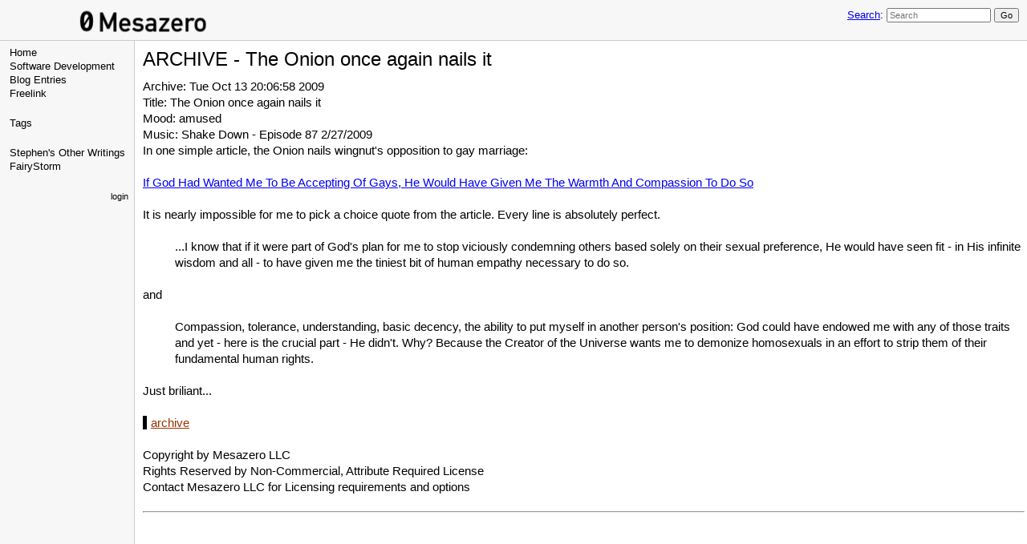

--- FILE ---
content_type: text/html; charset=UTF-8
request_url: https://mesazero.com/m/Archive/091013
body_size: 2739
content:
<!DOCTYPE html>
<html >
<head>
<!--HTMLHeader1--><meta http-equiv='Content-Type' content='text/html; charset=utf-8' /><link rel="stylesheet" type="text/css"
  href="https://mesazero.com/m/pub/lib/pmwiki-core.css" /><script type="text/javascript"
  src="https://mesazero.com/m/pub/lib/pmwiki-lib.js"></script><link rel='stylesheet' 
      href='https://mesazero.com/m/pub/lib/pmwiki.syntax.css'><script data-config="{&quot;imaps&quot;:[&quot;http:&quot;,&quot;https:&quot;,&quot;mailto:&quot;,&quot;ftp:&quot;,&quot;news:&quot;,&quot;gopher:&quot;,&quot;nap:&quot;,&quot;file:&quot;,&quot;tel:&quot;,&quot;geo:&quot;],&quot;inputs&quot;:[&quot;text&quot;,&quot;submit&quot;,&quot;hidden&quot;,&quot;password&quot;,&quot;reset&quot;,&quot;file&quot;,&quot;image&quot;,&quot;email&quot;,&quot;url&quot;,&quot;tel&quot;,&quot;number&quot;,&quot;search&quot;,&quot;date&quot;,&quot;month&quot;,&quot;color&quot;,&quot;range&quot;,&quot;button&quot;,&quot;textarea&quot;,&quot;radio&quot;,&quot;checkbox&quot;,&quot;form&quot;,&quot;end&quot;,&quot;select-option&quot;,&quot;select&quot;,&quot;datalist-option&quot;,&quot;datalist&quot;,&quot;default&quot;,&quot;defaults&quot;,&quot;pmtoken&quot;,&quot;auth_form&quot;,&quot;e_author&quot;],&quot;conditions&quot;:[&quot;enabled&quot;,&quot;false&quot;,&quot;true&quot;,&quot;group&quot;,&quot;name&quot;,&quot;action&quot;,&quot;skin&quot;,&quot;attachments&quot;,&quot;attachment&quot;,&quot;match&quot;,&quot;authid&quot;,&quot;equal&quot;,&quot;empty&quot;,&quot;auth&quot;,&quot;exists&quot;,&quot;expr&quot;,&quot;date&quot;,&quot;ontrail&quot;],&quot;mode&quot;:&quot;1&quot;,&quot;label&quot;:&quot;Highlight&quot;,&quot;custom&quot;:[]}"
      src="https://mesazero.com/m/pub/lib/pmwiki.syntax.js"></script>

  <title>MesaZero | Archive / ARCHIVE - The Onion once again nails it  </title>
  <!-- Skin Copyright 2022 Stephen F Roberts / Mesazero LLC ; Skin License GNU GPLv2+ -->
  <meta name="viewport" content="width=device-width, initial-scale=1"/>
  <link rel='stylesheet' href='https://mesazero.com/m/pub/skins/mesazero/mesazero.css' type='text/css' />
  <link rel="shortcut icon" type="image/x-icon" href="https://mesazero.com/m/favicon.ico" />
  <!--HTMLHeader--><style type='text/css'><!--  #wikicmds, .pagegroup { display:none; }
  #wikititle { margin-top:8px; margin-bottom:2px; }
  .lastmod { color:#999999; } .footnav { display:none; }

--></style>  <meta name='robots' content='index,follow' />
<link rel='stylesheet' type='text/css' href='https://mesazero.com/m/pub/css/local.css' />
<script type='text/javascript' src='https://mesazero.com/m/pub/lib/pmwiki-utils.js?st=1767757622'
          data-config='{&quot;fullname&quot;:&quot;Archive.091013&quot;,&quot;sortable&quot;:1,&quot;highlight&quot;:0,&quot;copycode&quot;:&quot;&quot;,&quot;toggle&quot;:0,&quot;localtimes&quot;:0,&quot;rediquiet&quot;:0,&quot;updrop&quot;:false,&quot;pmtoc&quot;:{&quot;Enable&quot;:1,&quot;MaxLevel&quot;:6,&quot;MinNumber&quot;:3,&quot;ParentElement&quot;:&quot;&quot;,&quot;NumberedHeadings&quot;:&quot;&quot;,&quot;EnableBacklinks&quot;:0,&quot;EnableQMarkup&quot;:0,&quot;contents&quot;:&quot;Contents&quot;,&quot;hide&quot;:&quot;hide&quot;,&quot;show&quot;:&quot;show&quot;}}' data-fullname='Archive.091013'></script>
</head>
<body>
  <div id="bodywrap">
    <input id="wikileft-toggle" type="checkbox"/>
    <label for="wikileft-toggle" id="wikileft-toggle-label"></label>

    <input id="wikihead-search-toggle" type="checkbox"/>
    <label for="wikihead-search-toggle" id="wikihead-search-toggle-label"></label>
    <input id="wikicmds-toggle" type="checkbox"/>


<!--PageHeaderFmt-->
    <header id="wikihead">
      <div id="wikihead-content">
        <span id="wikilogo"><a href="https://mesazero.com/m"><img src="https://mesazero.com/m/pub/logo_mesazero.png" alt="MesaZero"/></a></span>
        <form id="wikihead-searchform" action="https://mesazero.com/m" method="get">
<!--PageShowRecentChangesFmt--><!--/PageShowRecentChangesFmt-->
          <span id="wikihead-searchlink"><a href="https://mesazero.com/m/Site/Search">Search</a>:</span>
          <input type="hidden" name="n" value="Archive.091013" />
          <input type="hidden" name="action" value="search" />
          <input id="wikihead-searchquery" type="search" name="q" value="" class="inputbox searchbox" placeholder="Search" />
          <input id="wikihead-searchsubmitbtn" type="submit" class="inputbutton searchbutton" value="Go" />
        </form>
      </div><!--wikiheadcontent-->
    </header><!--wikihead-->
<!--/PageHeaderFmt-->

    <div id="wikimid">
<!--PageLeftFmt-->
      <nav id="wikisidebar">
        <div id="wikileft">
          <ul><li><a class='wikilink' href='https://mesazero.com/m/Main/HomePage'>Home</a>
</li><li><a class='wikilink' href='https://mesazero.com/m/Site/Software'>Software Development</a>
</li><li><a class='wikilink' href='https://mesazero.com/m/Blog/Blog'>Blog Entries</a>
</li><li><a class='urllink' href='https://mesazero.com/freelink'>Freelink</a>
<div class='vspace'></div></li><li><a class='wikilink' href='https://mesazero.com/m/Category/Category'>Tags</a>
<div class='vspace'></div></li><li><a class='wikilink' href='https://mesazero.com/m/Writing/HomePage'>Stephen's Other Writings</a>
</li><li><a class='wikilink' href='https://mesazero.com/m/FairyStorm/FairyStorm'>FairyStorm</a>
</li></ul><p class='vspace'  style='text-align: right;'> <span style='font-size: 83%;'><a class='wikilink' href='https://mesazero.com/m/Main/HomePage?action=login'>login</a></span>
</p>

        </div>
      </nav>
<!--/PageLeftFmt-->

      <div id="wikibody">
        <main>
<!--PageActionFmt--><!--/PageActionFmt-->
<!--PageTitleFmt-->
          <div id='wikititle'>
            <div class='pagegroup'><a href='https://mesazero.com/m/Archive'>Archive</a> /</div>
            <h1 class='pagetitle'>ARCHIVE - The Onion once again nails it </h1>
          </div>
<!--/PageTitleFmt-->

<!--PageText-->
<div id='wikitext'>
<p>Archive: Tue Oct 13 20:06:58 2009<br />Title: The Onion once again nails it<br />Mood: amused<br />Music: Shake Down - Episode 87 2/27/2009<br />
In one simple article, the Onion nails wingnut's opposition to gay marriage:
</p>
<p class='vspace'><a class='urllink' href='http://www.theonion.com/content/opinion/if_god_had_wanted_me_to_be'>If God Had Wanted Me To Be Accepting Of Gays, He Would Have Given Me The Warmth And Compassion To Do So</a>
</p>
<p class='vspace'>It is nearly impossible for me to pick a choice quote from the article. Every line is absolutely perfect.
</p>
<div class='vspace'></div><div class='indent'>...I know that if it were part of God's plan for me to stop viciously condemning others based solely on their sexual preference, He would have seen fit - in His infinite wisdom and all - to have given me the tiniest bit of human empathy necessary to do so.
</div><p class='vspace'>and
</p>
<div class='vspace'></div><div class='indent'>Compassion, tolerance, understanding, basic decency, the ability to put myself in another person's position: God could have endowed me with any of those traits and yet - here is the crucial part - He didn't. Why? Because the Creator of the Universe wants me to demonize homosexuals in an effort to strip them of their fundamental human rights.
</div><p class='vspace'>Just briliant...
</p>
<p class='vspace'><a class='categorylink' href='https://mesazero.com/m/Category/Archive'>archive</a>
<br /><br />Copyright by Mesazero LLC<br />Rights Reserved by Non-Commercial, Attribute Required License<br />Contact Mesazero LLC for Licensing requirements and options
</p>
<div class='vspace'></div><hr />
<div id='disqus_thread'></div>
<script type='text/javascript'>
    /* * * CONFIGURATION VARIABLES * * */
    var disqus_shortname = 'mesazero';

    /* * * DON'T EDIT BELOW THIS LINE * * */
    (function() {
        var dsq = document.createElement('script'); dsq.type = 'text/javascript'; dsq.async = true;
        dsq.src = '//mesazero.disqus.com/embed.js';
        (document.getElementsByTagName('head')[0] || document.getElementsByTagName('body')[0]).appendChild(dsq);
    })();
</script>
<noscript>Please enable JavaScript to view the <a href='https://disqus.com/?ref_noscript' rel='nofollow'>comments powered by Disqus.</a></noscript>
<hr />
<p><script async src="https://pagead2.googlesyndication.com/pagead/js/adsbygoogle.js?client=ca-pub-5943196375324726"
        crossorigin="anonymous"></script>
</p>
</div>

        </main>

      </div><!--wikibody-->

    </div><!--wikimid-->


<!--PageFooterFmt-->
    <footer id='wikifoot'>
      <div id="copyrightinfo">
        <div style="float:left; padding-right:10px;">
          <img src="/m/pub/robot_logo.png" style="width:30px; height:30px;" />
        </div>
        <div style="padding-bottom:5px;">
          Copyright&copy; 2006 - 2025 by Mesazero LLC<br />
          All Rights Reserved unless otherwise noted<br />
          Mesazero<sup>&reg;</sup> is a Registered Trademark of Mesazero LLC.
        </div>
      </div>

    </footer>
<!--/PageFooterFmt-->
    <div id="wikioverlay"></div>
  </div><!--bodywrap-->

  <script type='text/javascript' src='https://mesazero.com/m/pub/skins/mesazero/mesazero.js' async></script>

<!--HTMLFooter-->

</body>
</html>



--- FILE ---
content_type: text/html; charset=utf-8
request_url: https://www.google.com/recaptcha/api2/aframe
body_size: 266
content:
<!DOCTYPE HTML><html><head><meta http-equiv="content-type" content="text/html; charset=UTF-8"></head><body><script nonce="gShcI_c-Q4w0yEdQVu4mSA">/** Anti-fraud and anti-abuse applications only. See google.com/recaptcha */ try{var clients={'sodar':'https://pagead2.googlesyndication.com/pagead/sodar?'};window.addEventListener("message",function(a){try{if(a.source===window.parent){var b=JSON.parse(a.data);var c=clients[b['id']];if(c){var d=document.createElement('img');d.src=c+b['params']+'&rc='+(localStorage.getItem("rc::a")?sessionStorage.getItem("rc::b"):"");window.document.body.appendChild(d);sessionStorage.setItem("rc::e",parseInt(sessionStorage.getItem("rc::e")||0)+1);localStorage.setItem("rc::h",'1769620999563');}}}catch(b){}});window.parent.postMessage("_grecaptcha_ready", "*");}catch(b){}</script></body></html>

--- FILE ---
content_type: text/css
request_url: https://mesazero.com/m/pub/skins/mesazero/mesazero.css
body_size: 3708
content:
/***********************************************************************
**  mesazero.css
**  Copyright 2022 Stephen F Roberts / Mesazero LLC
**
**  Build off the pmwiki-responsive skin
**  
**  Partially based on pmwiki.css:
**  Copyright 2004-2006 Patrick R. Michaud pmichaud@pobox.com
**  Copyright 2006 Hagan Fox
**  
**  This file is part of PmWiki; you can redistribute it and/or modify
**  it under the terms of the GNU General Public License as published
**  by the Free Software Foundation; either version 2 of the License, or
**  (at your option) any later version.  See pmwiki.php for full details.
**  
**  This skin was implemented with a mobile-first approach.
**  It should work reasonably well with browsers released since 2009.
**  This CSS uses relative "Reference pixel" dimensions.
***********************************************************************/

html, body, #bodywrap {
  padding: 0;
  margin: 0;
  font-family: 'Arial', 'Helvetica', Sans-serif;
  font-size:15px;
  line-height: 25px;
  background-color: #f7f7f7;
  color: black;
  min-height: 100%;
  position: relative;
}

#wikibody {
  position: relative;
  background-color: white;
  padding: 3px;
  margin: 0;
}

#wikileft, #wikihead-searchform, #wikicmds {
  background-color: #fff;
  opacity: 0.1;
  display: none;
  position: absolute;
  border: 1px solid #ccc;
  max-width: 90%;
  max-width: 90vw;
  height: auto;
  overflow: auto;
  top: 8px;  
  -webkit-box-shadow: 2px 2px 8px 0px rgba(0,0,0,0.75);
  -moz-box-shadow: 2px 2px 8px 0px rgba(0,0,0,0.75);
  box-shadow: 2px 2px 8px 0px rgba(0,0,0,0.75);
}

#wikihead {
  border-bottom:1px solid #ccc;
  padding: 0;
  margin: 0;
  line-height: 13px;
  min-height: 33px;
}

#wikihead-searchform {
  text-align: center;
  padding: 10px;
  z-index: 5;
  right: 30px;
  width: 16em;
  max-width: 80%;
  line-height: 167%;
}
#wikihead-searchquery {
  max-width: 12em;
}
#wikimid {
  margin: 0; 
  padding: 0;
  max-width: 100%;
}

#wikileft { 
  left: 30px;
  padding: 6px;
  z-index: 4;
}

#wikicmds { 
  padding:0px;
  z-index: 6;
  white-space:nowrap; 
  right: 30px;
}

#wikitext {
  margin-top: 12px;
}

#wikifoot {
  border-top: 1px solid #ccc;
  padding: 3px;
  font-size: 13.5px;
}

#wikifoot.nosidebar {
  padding-left:3px;
}

#wikihead-search-toggle, #wikileft-toggle, #wikicmds-toggle {
  display: none;
}

#wikihead-search-toggle-label { background-image: url(xsearch.svg); }
#wikileft-toggle-label        { background-image: url(xmenu.svg); }
#wikicmds-toggle-label        { background-image: url(xwrench.svg); }

#wikihead-search-toggle-label, #wikileft-toggle-label, #wikicmds-toggle-label {
  position: relative;
  display: block;
  width: 22px;
  height: 22px;
  background-size: cover;
  background-repeat: no-repeat;
  float:right;
  margin: 6px 6px 0 6px;
  z-index: 3;
}

#wikileft-toggle-label {
  float: left;
}
#wikicmds-toggle-label {
  margin: 3px;
}

#wikihead-search-toggle:checked + label,
#wikileft-toggle:checked + label, 
#wikicmds-toggle:checked ~ #wikimid #wikicmds-toggle-label {
  background-image: url(xclose.svg);
}

#wikileft-toggle:checked ~ * #wikileft,
#wikihead-search-toggle:checked ~ * #wikihead-searchform,
#wikicmds-toggle:checked ~ * #wikicmds {   
  display: block;
  opacity: 1;
  
-webkit-animation: fadein 1s; 
   -moz-animation: fadein 1s;
    -ms-animation: fadein 1s;
     -o-animation: fadein 1s;
        animation: fadein 1s;
}

#wikioverlay {
  position: fixed;
  top: 0;
  bottom: 0;
  left: 0; 
  right: 0;
  width: 100%;
  height: 100%;
  overflow: hidden;
  background-color: rgba(0, 0, 0, .2);
  z-index: 2;
  display: none;
}
#wikileft-toggle:checked ~ #wikioverlay,
#wikihead-search-toggle:checked ~ #wikioverlay,
#wikicmds-toggle:checked ~ #wikioverlay {   
  display: block;
}



/* These are for the left-sidebar. */
#wikileft .vspace { margin-top:20px; }
#wikileft ul { list-style:none; padding:0px; margin:0px; }
#wikileft li { margin:8px 0px; padding-left: 6px; }
.sidehead {
  margin:0px; padding:4px 2px 2px 2px;
  font-weight:bold; font-style:normal; 
}
.sidehead a 
  { color:#505050; font-weight:bold; font-style:normal; }
#wikileft a { text-decoration:none; color:black; padding: 8px 0; }
#wikileft a:hover { text-decoration:underline; color:blue; }

#wikicmds ul { list-style:none; margin:0px; padding:0px; }
#wikicmds li { padding: 8px; border-top:1px solid #ccc;}
#wikicmds li:first-child {border-top:none;}
#wikicmds li a { text-decoration:none; color:black; border: none; }
#wikicmds li a.createlink { display:none; }
#wikicmds li a:hover { text-decoration:underline; color:blue; }


/* These primarily adjust the size and spacing of heading elements,
** most browsers have atrocious defaults for these. */
h1, h2, h3, h4, h5, h6 { margin-top:15px; margin-bottom:9px; }
h1, h2, h3, h6 { font-weight:normal; }
h4, h5 { font-weight:bold; }
h1 code, h2 code, h3 code, h4 code { font-size:15px; }
h1 { font-size:27px; }
h2 { font-size:22px; }
h3 { font-size:18px; }
h4 { font-size:16px; }
h5 { font-size:15px; }
h6 { font-size:15px; }

.pagegroup { line-height:30px; }
.pagetitle { line-height:24px; margin:0px; font-size:24px; font-weight:normal; }
.wikiaction { margin-top:4px; margin-bottom:4px; }

/* These control the fixed-width text elements of the page */
pre, code { font-size:14px; }
pre, code, .diffmarkup { font-family:'Lucida Console','Andale Mono','Courier New',Courier,monospace; }
pre { line-height: 18px; }
pre code, code code, pre pre { font-size:100%; }
pre, code.escaped { max-width: 100%; overflow: auto; }

/* Large tables can scroll */
div.scrollable { max-width: 100%; overflow: auto; border: 1px dotted red;}

#wikiedit form { margin:0px; width:100%; max-width:100%; }
#wikiedit textarea { width:99.5%; max-width:99.5%; max-height: 60vh; }
#wikiedit input { max-width:99.5%; }
.wikimessage { margin-top:4px; margin-bottom:4px; font-style:italic; }

input, img, iframe {
  max-width: 100%;
}
dd {
  margin-left: 15px;
}
ul, ol {
  margin: 0;
}
details > summary {
  cursor: pointer;
}
details > summary:hover {
  color: navy;
}

select, textarea, input {
  font-size: 16px; /*disable zoom-in on some phones*/
}

/* xlpage-utf-8.php */
.rtl, .rtl * {direction:rtl; unicode-bidi:bidi-override;}
.ltr, .ltr * {direction:ltr; unicode-bidi:bidi-override;}
.rtl .indent, .rtl.indent, .rtl .outdent, .rtl.outdent {
  margin-left:0; margin-right: 15px;
}

/* pmwiki.php */
ul, ol, pre, dl, p { margin-top:0px; margin-bottom:0px; }
code.escaped { 
  white-space: pre; 
  display: inline-block;
  vertical-align: bottom;
  text-indent: 0;
}
.vspace { margin-top:25px; }
.indent { margin-left:15px; }
.outdent { margin-left:15px; text-indent:-15px; }
a.createlinktext { text-decoration:none; border-bottom:1px dotted gray; }
a.createlink { text-decoration:none; position:relative; top:-7px;
  font-weight:bold; font-size:smaller; border-bottom:none; }
img { border:0px; }

/* Prevent white space below vertically stacked images */
div.imgonly img, div.imgcaption img:first-child { vertical-align: bottom; }

/* wikistyles.php */
.frame { border:1px solid #cccccc; padding:4px; background-color:#f9f9f9; }
.lfloat { float:left; margin-right:7px; }
.rfloat { float:right; margin-left:7px; }

/* stdmarkup.php */
table.markup { border:2px dotted #ccf; width:100%; }
/* td.markup1, td.markup2 { padding-left:0px; padding-right:0px; } */
table.horiz td.markup1, table.vert td.markup1 { 
  border-bottom:1px solid #ccf; border-right: none; width: auto; }
table.horiz td.markup1, table.horiz td.markup2 {
  /* horizontal markup tables to vertical */
  display: block; }
table.markup caption { text-align:left; }
div.faq p, div.faq pre { margin-left:15px; }
div.faq p.question { margin: 0; font-weight:bold; }
div.faqtoc div.faq * { display:none; }
div.faqtoc div.faq p.question 
  { display:block; font-weight:normal; margin:7px 0 7px 15px; line-height:normal; }
div.faqtoc div.faq p.question * { display:inline; }    

/* simuledit.php */
.editconflict { color:green; 
  font-style:italic; margin-top:20px; margin-bottom:20px; }

/* pagerev.php */
.diffbox { border-left:1px #999 solid; margin-top:20px; font-size:12px;  }
.diffauthor { font-weight:bold; }
.diffchangesum { font-weight:bold; }
.difftime { background-color:#ddd; }
.difftype { font-weight:bold; }
.diffadd { border-left:5px #9f9 solid; padding-left:5px; }
.diffdel { border-left:5px #ff9 solid; padding-left:5px; }
.diffrestore { margin:20px 0px; }
.diffmarkup { font-size:14px;  } 
.diffmarkup del { background:#ff9; text-decoration: none; }
.diffmarkup ins { background:#9f9; text-decoration: none; }
.rcplus { cursor:pointer; opacity:.3; font-weight:bold; padding: 0 .3em; }
.rcplus:hover {color: white; background: blue; opacity: 1;}
.rcreload { opacity:0.2; font-size: .9rem; cursor: pointer;  }
.rcnew {background-color: #ffa;}

/* urlapprove.php */
.apprlink { font-size:smaller; }

/* vardoc.php */
a.varlink { text-decoration:none; }

#wikiedit-minoredit {
  white-space: nowrap;
}

/* In HTML5 only styles are valid for alignment */
td.left,   th.left   { text-align: left;}
td.center, th.center { text-align: center;}
td.right,  th.right  { text-align: right;}
td.top,    th.top    { vertical-align: top;}
td.bottom, th.bottom { vertical-align: bottom;}
td.middle, th.middle { vertical-align: middle;}

.noPmTOC {display:none;}
.PmTOCdiv { display: inline-block; font-size: 13px; overflow: auto; max-height: 500px;}
.PmTOCdiv a { text-decoration: none; display: block; line-height: 1; margin: .4em 0;}
.back-arrow {font-size: .8rem; text-decoration: none; vertical-align: text-top;}
#PmTOCchk + label {cursor: pointer;}
#PmTOCchk {display: none;}
#PmTOCchk:not(:checked) + label > .pmtoc-show {display: none;}
#PmTOCchk:checked + label > .pmtoc-hide {display: none;}
#PmTOCchk:checked + label + div {display: none;}

table.simpletable {
  border-collapse: collapse;
}
table.simpletable tr:nth-child(odd) {
  background-color: #eee;
}
table.simpletable th {
  background-color: #ccc;
}
table.simpletable th, table.simpletable td {
  border: 1px solid #888;
}

table.sortable th {
  cursor: pointer;
}

table.sortable th:hover::after {
  color: inherit;
  content: "\00A0\025B8";
}

table.sortable th::after {
  color: transparent;
  content: "\00A0\025B8";
}

table.sortable th.dir-u::after {
  color: inherit;
  content: "\00A0\025BE";
}

table.sortable th.dir-d::after {
  color: inherit;
  content: "\00A0\025B4";
}

*[data-pmtoggle], .pmtoggleall {
  cursor: pointer;
  font-weight: bold;
}
*[data-pmtoggle]::before {
  content: "\025BE\00A0";
  float: left;
}
*[data-pmtoggle="closed"]::before {
  content: "\025B8\00A0";
}

*[data-pmtoggle] + * {
  margin-left: .8em;
}
*[data-pmtoggle="closed"] + * {
  display: none;
}

@media screen and (min-width:50em) {
  html, body, #bodywrap {
    line-height: 20px;
    width: 100%;
    margin: 0 auto;
    background-color: #f7f7f7;
  }

  #wikileft, #wikihead-searchform, #wikicmds {
    background-color: #f7f7f7;
    opacity: 1;
    display: block;
    position: relative;
    border: none;
    max-width: none;
    height: auto;
    max-height: none;
    overflow: auto;
    top: 0px;  
    -webkit-box-shadow: none;
    -moz-box-shadow: none;
    box-shadow: none;
  }
  #wikicmds-toggle-label,  #wikileft-toggle-label,  #wikihead-search-toggle-label {
    display: none;
  }
  #wikihead-searchform {
    background-color: transparent;
    float: right;
    padding: 4px;
    right: 6px;
    top: 6px;
    width: auto;
    max-width: none;
    line-height: inherit;
    overflow: hidden;
  }
  #wikilogo {
    display: inline-block;
    margin-top: 4px;
    padding: 6px;
  }
  #wikihead, #wikihead input {
    font-size: 85%;
  }
  
  #wikihead-recent-changes-link, #wikihead-searchlink{
    display: inline;
  }
  
  #wikimid {
    display: table;
    table-layout:fixed;
    width: 100%;
  }
  #wikisidebar, #wikibody {
    display: table-cell;
  }
  
  #wikisidebar {
    position: relative;
    border-right:1px solid #ccc; 
    width:167px;
    vertical-align: top;
    padding: 0; margin: 0;
    overflow: auto;
  }
  #wikileft {
    padding:6px; 
    left: 0;
    margin: 0 1px 0 0;
    background: transparent;
    font-size: 13px;
    line-height: 17px;
  }
  #wikileft a { padding: 0px; }
  #wikileft li {margin:0px; }
  
  #wikibody {
    padding-left: 10px;
    vertical-align: top;
  }
  
  #wikicmds {
    right: 0px;
    background-color: transparent;
    float:right;
    white-space:nowrap; 
    font-size:13px; 
  }
  #wikicmds li { display:inline; margin:0px 5px; padding: 0; border: none; }
  
  #wikifoot {
    padding-left:178px;
  }
  
  #wikifoot.nosidebar {
    padding-left:10px;
  }
  .vspace { margin-top: 20px; }
  .indent { margin-left:40px; }
  .outdent { margin-left:40px; text-indent:-40px; }
  
  .rtl .indent, .rtl.indent, .rtl .outdent, .rtl.outdent {
    margin-left:0; margin-right: 40px;
  }
    
  dd { margin-left: 40px; }

  table.horiz td.markup1, table.horiz td.markup2 {
    display: table-cell; }
    
  td.markup1, td.markup2 { padding-left:10px; padding-right:10px; }
  table.vert td.markup1 { border-bottom:1px solid #ccf; }
  table.horiz td.markup1 { width:23em; border-right:1px solid #ccf; border-bottom:none; }
  td.markup1 pre { white-space: pre-wrap; }
  
  div.faq p, div.faq pre { margin-left:40px; }
  div.faq p.question { margin:15px 0 12px 0; }
  div.faqtoc div.faq p.question 
    { margin:8px 0 8px 20px; }
    
  
  select, textarea, input {
    font-size: 14px;
  }
  
  #wikileft-toggle:checked ~ #wikioverlay,
  #wikihead-search-toggle:checked ~ #wikioverlay,
  #wikicmds-toggle:checked ~ #wikioverlay {   
    display: none;
  }

}

/* These affect the printed appearance of the web view (not the separate
** print view) of pages.  The sidebar and action links aren't printed. */
@media print {
  body { width:auto; margin:0px; padding:8px; }
  #wikihead, #wikileft, #wikicmds, .footnav { display:none; }
  #wikifoot { padding:2px; }
  *[data-pmtoggle="closed"] + * { display: inherit; }
  *[data-pmtoggle="closed"]::before { content: "\025BE\00A0"; }
}

/* Fade-in animation */
@keyframes fadein {
    from { opacity: 0; }
    to   { opacity: 1; }
}
@-moz-keyframes fadein {
    from { opacity: 0; }
    to   { opacity: 1; }
}
@-webkit-keyframes fadein {
    from { opacity: 0; }
    to   { opacity: 1; }
}
@-ms-keyframes fadein {
    from { opacity: 0; }
    to   { opacity: 1; }
}
@-o-keyframes fadein {
    from { opacity: 0; }
    to   { opacity: 1; }
}

main {
  padding-bottom: 2rem;
}
.lastmod {
  float: right;
  color: #aaa;
  font-style: italic;
}
#copyrightinfo {
  font-size: small;
  line-height: 1rem;
  color: #666;
}